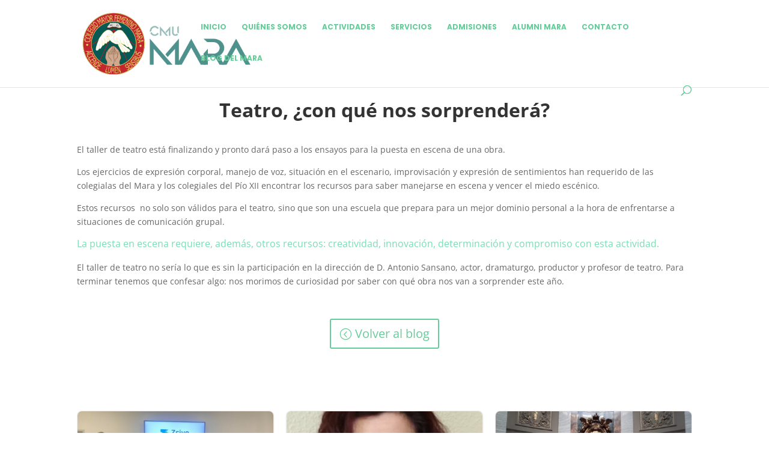

--- FILE ---
content_type: text/html; charset=utf-8
request_url: https://www.google.com/recaptcha/api2/anchor?ar=1&k=6LcjHz4eAAAAAI0esl9cH_GDSgIsdyfMEdYyjP_G&co=aHR0cHM6Ly9jb2xlZ2lvbWF5b3JtYXJhLmNvbTo0NDM.&hl=en&v=N67nZn4AqZkNcbeMu4prBgzg&size=invisible&anchor-ms=20000&execute-ms=30000&cb=ahnbrm2ft9h7
body_size: 49730
content:
<!DOCTYPE HTML><html dir="ltr" lang="en"><head><meta http-equiv="Content-Type" content="text/html; charset=UTF-8">
<meta http-equiv="X-UA-Compatible" content="IE=edge">
<title>reCAPTCHA</title>
<style type="text/css">
/* cyrillic-ext */
@font-face {
  font-family: 'Roboto';
  font-style: normal;
  font-weight: 400;
  font-stretch: 100%;
  src: url(//fonts.gstatic.com/s/roboto/v48/KFO7CnqEu92Fr1ME7kSn66aGLdTylUAMa3GUBHMdazTgWw.woff2) format('woff2');
  unicode-range: U+0460-052F, U+1C80-1C8A, U+20B4, U+2DE0-2DFF, U+A640-A69F, U+FE2E-FE2F;
}
/* cyrillic */
@font-face {
  font-family: 'Roboto';
  font-style: normal;
  font-weight: 400;
  font-stretch: 100%;
  src: url(//fonts.gstatic.com/s/roboto/v48/KFO7CnqEu92Fr1ME7kSn66aGLdTylUAMa3iUBHMdazTgWw.woff2) format('woff2');
  unicode-range: U+0301, U+0400-045F, U+0490-0491, U+04B0-04B1, U+2116;
}
/* greek-ext */
@font-face {
  font-family: 'Roboto';
  font-style: normal;
  font-weight: 400;
  font-stretch: 100%;
  src: url(//fonts.gstatic.com/s/roboto/v48/KFO7CnqEu92Fr1ME7kSn66aGLdTylUAMa3CUBHMdazTgWw.woff2) format('woff2');
  unicode-range: U+1F00-1FFF;
}
/* greek */
@font-face {
  font-family: 'Roboto';
  font-style: normal;
  font-weight: 400;
  font-stretch: 100%;
  src: url(//fonts.gstatic.com/s/roboto/v48/KFO7CnqEu92Fr1ME7kSn66aGLdTylUAMa3-UBHMdazTgWw.woff2) format('woff2');
  unicode-range: U+0370-0377, U+037A-037F, U+0384-038A, U+038C, U+038E-03A1, U+03A3-03FF;
}
/* math */
@font-face {
  font-family: 'Roboto';
  font-style: normal;
  font-weight: 400;
  font-stretch: 100%;
  src: url(//fonts.gstatic.com/s/roboto/v48/KFO7CnqEu92Fr1ME7kSn66aGLdTylUAMawCUBHMdazTgWw.woff2) format('woff2');
  unicode-range: U+0302-0303, U+0305, U+0307-0308, U+0310, U+0312, U+0315, U+031A, U+0326-0327, U+032C, U+032F-0330, U+0332-0333, U+0338, U+033A, U+0346, U+034D, U+0391-03A1, U+03A3-03A9, U+03B1-03C9, U+03D1, U+03D5-03D6, U+03F0-03F1, U+03F4-03F5, U+2016-2017, U+2034-2038, U+203C, U+2040, U+2043, U+2047, U+2050, U+2057, U+205F, U+2070-2071, U+2074-208E, U+2090-209C, U+20D0-20DC, U+20E1, U+20E5-20EF, U+2100-2112, U+2114-2115, U+2117-2121, U+2123-214F, U+2190, U+2192, U+2194-21AE, U+21B0-21E5, U+21F1-21F2, U+21F4-2211, U+2213-2214, U+2216-22FF, U+2308-230B, U+2310, U+2319, U+231C-2321, U+2336-237A, U+237C, U+2395, U+239B-23B7, U+23D0, U+23DC-23E1, U+2474-2475, U+25AF, U+25B3, U+25B7, U+25BD, U+25C1, U+25CA, U+25CC, U+25FB, U+266D-266F, U+27C0-27FF, U+2900-2AFF, U+2B0E-2B11, U+2B30-2B4C, U+2BFE, U+3030, U+FF5B, U+FF5D, U+1D400-1D7FF, U+1EE00-1EEFF;
}
/* symbols */
@font-face {
  font-family: 'Roboto';
  font-style: normal;
  font-weight: 400;
  font-stretch: 100%;
  src: url(//fonts.gstatic.com/s/roboto/v48/KFO7CnqEu92Fr1ME7kSn66aGLdTylUAMaxKUBHMdazTgWw.woff2) format('woff2');
  unicode-range: U+0001-000C, U+000E-001F, U+007F-009F, U+20DD-20E0, U+20E2-20E4, U+2150-218F, U+2190, U+2192, U+2194-2199, U+21AF, U+21E6-21F0, U+21F3, U+2218-2219, U+2299, U+22C4-22C6, U+2300-243F, U+2440-244A, U+2460-24FF, U+25A0-27BF, U+2800-28FF, U+2921-2922, U+2981, U+29BF, U+29EB, U+2B00-2BFF, U+4DC0-4DFF, U+FFF9-FFFB, U+10140-1018E, U+10190-1019C, U+101A0, U+101D0-101FD, U+102E0-102FB, U+10E60-10E7E, U+1D2C0-1D2D3, U+1D2E0-1D37F, U+1F000-1F0FF, U+1F100-1F1AD, U+1F1E6-1F1FF, U+1F30D-1F30F, U+1F315, U+1F31C, U+1F31E, U+1F320-1F32C, U+1F336, U+1F378, U+1F37D, U+1F382, U+1F393-1F39F, U+1F3A7-1F3A8, U+1F3AC-1F3AF, U+1F3C2, U+1F3C4-1F3C6, U+1F3CA-1F3CE, U+1F3D4-1F3E0, U+1F3ED, U+1F3F1-1F3F3, U+1F3F5-1F3F7, U+1F408, U+1F415, U+1F41F, U+1F426, U+1F43F, U+1F441-1F442, U+1F444, U+1F446-1F449, U+1F44C-1F44E, U+1F453, U+1F46A, U+1F47D, U+1F4A3, U+1F4B0, U+1F4B3, U+1F4B9, U+1F4BB, U+1F4BF, U+1F4C8-1F4CB, U+1F4D6, U+1F4DA, U+1F4DF, U+1F4E3-1F4E6, U+1F4EA-1F4ED, U+1F4F7, U+1F4F9-1F4FB, U+1F4FD-1F4FE, U+1F503, U+1F507-1F50B, U+1F50D, U+1F512-1F513, U+1F53E-1F54A, U+1F54F-1F5FA, U+1F610, U+1F650-1F67F, U+1F687, U+1F68D, U+1F691, U+1F694, U+1F698, U+1F6AD, U+1F6B2, U+1F6B9-1F6BA, U+1F6BC, U+1F6C6-1F6CF, U+1F6D3-1F6D7, U+1F6E0-1F6EA, U+1F6F0-1F6F3, U+1F6F7-1F6FC, U+1F700-1F7FF, U+1F800-1F80B, U+1F810-1F847, U+1F850-1F859, U+1F860-1F887, U+1F890-1F8AD, U+1F8B0-1F8BB, U+1F8C0-1F8C1, U+1F900-1F90B, U+1F93B, U+1F946, U+1F984, U+1F996, U+1F9E9, U+1FA00-1FA6F, U+1FA70-1FA7C, U+1FA80-1FA89, U+1FA8F-1FAC6, U+1FACE-1FADC, U+1FADF-1FAE9, U+1FAF0-1FAF8, U+1FB00-1FBFF;
}
/* vietnamese */
@font-face {
  font-family: 'Roboto';
  font-style: normal;
  font-weight: 400;
  font-stretch: 100%;
  src: url(//fonts.gstatic.com/s/roboto/v48/KFO7CnqEu92Fr1ME7kSn66aGLdTylUAMa3OUBHMdazTgWw.woff2) format('woff2');
  unicode-range: U+0102-0103, U+0110-0111, U+0128-0129, U+0168-0169, U+01A0-01A1, U+01AF-01B0, U+0300-0301, U+0303-0304, U+0308-0309, U+0323, U+0329, U+1EA0-1EF9, U+20AB;
}
/* latin-ext */
@font-face {
  font-family: 'Roboto';
  font-style: normal;
  font-weight: 400;
  font-stretch: 100%;
  src: url(//fonts.gstatic.com/s/roboto/v48/KFO7CnqEu92Fr1ME7kSn66aGLdTylUAMa3KUBHMdazTgWw.woff2) format('woff2');
  unicode-range: U+0100-02BA, U+02BD-02C5, U+02C7-02CC, U+02CE-02D7, U+02DD-02FF, U+0304, U+0308, U+0329, U+1D00-1DBF, U+1E00-1E9F, U+1EF2-1EFF, U+2020, U+20A0-20AB, U+20AD-20C0, U+2113, U+2C60-2C7F, U+A720-A7FF;
}
/* latin */
@font-face {
  font-family: 'Roboto';
  font-style: normal;
  font-weight: 400;
  font-stretch: 100%;
  src: url(//fonts.gstatic.com/s/roboto/v48/KFO7CnqEu92Fr1ME7kSn66aGLdTylUAMa3yUBHMdazQ.woff2) format('woff2');
  unicode-range: U+0000-00FF, U+0131, U+0152-0153, U+02BB-02BC, U+02C6, U+02DA, U+02DC, U+0304, U+0308, U+0329, U+2000-206F, U+20AC, U+2122, U+2191, U+2193, U+2212, U+2215, U+FEFF, U+FFFD;
}
/* cyrillic-ext */
@font-face {
  font-family: 'Roboto';
  font-style: normal;
  font-weight: 500;
  font-stretch: 100%;
  src: url(//fonts.gstatic.com/s/roboto/v48/KFO7CnqEu92Fr1ME7kSn66aGLdTylUAMa3GUBHMdazTgWw.woff2) format('woff2');
  unicode-range: U+0460-052F, U+1C80-1C8A, U+20B4, U+2DE0-2DFF, U+A640-A69F, U+FE2E-FE2F;
}
/* cyrillic */
@font-face {
  font-family: 'Roboto';
  font-style: normal;
  font-weight: 500;
  font-stretch: 100%;
  src: url(//fonts.gstatic.com/s/roboto/v48/KFO7CnqEu92Fr1ME7kSn66aGLdTylUAMa3iUBHMdazTgWw.woff2) format('woff2');
  unicode-range: U+0301, U+0400-045F, U+0490-0491, U+04B0-04B1, U+2116;
}
/* greek-ext */
@font-face {
  font-family: 'Roboto';
  font-style: normal;
  font-weight: 500;
  font-stretch: 100%;
  src: url(//fonts.gstatic.com/s/roboto/v48/KFO7CnqEu92Fr1ME7kSn66aGLdTylUAMa3CUBHMdazTgWw.woff2) format('woff2');
  unicode-range: U+1F00-1FFF;
}
/* greek */
@font-face {
  font-family: 'Roboto';
  font-style: normal;
  font-weight: 500;
  font-stretch: 100%;
  src: url(//fonts.gstatic.com/s/roboto/v48/KFO7CnqEu92Fr1ME7kSn66aGLdTylUAMa3-UBHMdazTgWw.woff2) format('woff2');
  unicode-range: U+0370-0377, U+037A-037F, U+0384-038A, U+038C, U+038E-03A1, U+03A3-03FF;
}
/* math */
@font-face {
  font-family: 'Roboto';
  font-style: normal;
  font-weight: 500;
  font-stretch: 100%;
  src: url(//fonts.gstatic.com/s/roboto/v48/KFO7CnqEu92Fr1ME7kSn66aGLdTylUAMawCUBHMdazTgWw.woff2) format('woff2');
  unicode-range: U+0302-0303, U+0305, U+0307-0308, U+0310, U+0312, U+0315, U+031A, U+0326-0327, U+032C, U+032F-0330, U+0332-0333, U+0338, U+033A, U+0346, U+034D, U+0391-03A1, U+03A3-03A9, U+03B1-03C9, U+03D1, U+03D5-03D6, U+03F0-03F1, U+03F4-03F5, U+2016-2017, U+2034-2038, U+203C, U+2040, U+2043, U+2047, U+2050, U+2057, U+205F, U+2070-2071, U+2074-208E, U+2090-209C, U+20D0-20DC, U+20E1, U+20E5-20EF, U+2100-2112, U+2114-2115, U+2117-2121, U+2123-214F, U+2190, U+2192, U+2194-21AE, U+21B0-21E5, U+21F1-21F2, U+21F4-2211, U+2213-2214, U+2216-22FF, U+2308-230B, U+2310, U+2319, U+231C-2321, U+2336-237A, U+237C, U+2395, U+239B-23B7, U+23D0, U+23DC-23E1, U+2474-2475, U+25AF, U+25B3, U+25B7, U+25BD, U+25C1, U+25CA, U+25CC, U+25FB, U+266D-266F, U+27C0-27FF, U+2900-2AFF, U+2B0E-2B11, U+2B30-2B4C, U+2BFE, U+3030, U+FF5B, U+FF5D, U+1D400-1D7FF, U+1EE00-1EEFF;
}
/* symbols */
@font-face {
  font-family: 'Roboto';
  font-style: normal;
  font-weight: 500;
  font-stretch: 100%;
  src: url(//fonts.gstatic.com/s/roboto/v48/KFO7CnqEu92Fr1ME7kSn66aGLdTylUAMaxKUBHMdazTgWw.woff2) format('woff2');
  unicode-range: U+0001-000C, U+000E-001F, U+007F-009F, U+20DD-20E0, U+20E2-20E4, U+2150-218F, U+2190, U+2192, U+2194-2199, U+21AF, U+21E6-21F0, U+21F3, U+2218-2219, U+2299, U+22C4-22C6, U+2300-243F, U+2440-244A, U+2460-24FF, U+25A0-27BF, U+2800-28FF, U+2921-2922, U+2981, U+29BF, U+29EB, U+2B00-2BFF, U+4DC0-4DFF, U+FFF9-FFFB, U+10140-1018E, U+10190-1019C, U+101A0, U+101D0-101FD, U+102E0-102FB, U+10E60-10E7E, U+1D2C0-1D2D3, U+1D2E0-1D37F, U+1F000-1F0FF, U+1F100-1F1AD, U+1F1E6-1F1FF, U+1F30D-1F30F, U+1F315, U+1F31C, U+1F31E, U+1F320-1F32C, U+1F336, U+1F378, U+1F37D, U+1F382, U+1F393-1F39F, U+1F3A7-1F3A8, U+1F3AC-1F3AF, U+1F3C2, U+1F3C4-1F3C6, U+1F3CA-1F3CE, U+1F3D4-1F3E0, U+1F3ED, U+1F3F1-1F3F3, U+1F3F5-1F3F7, U+1F408, U+1F415, U+1F41F, U+1F426, U+1F43F, U+1F441-1F442, U+1F444, U+1F446-1F449, U+1F44C-1F44E, U+1F453, U+1F46A, U+1F47D, U+1F4A3, U+1F4B0, U+1F4B3, U+1F4B9, U+1F4BB, U+1F4BF, U+1F4C8-1F4CB, U+1F4D6, U+1F4DA, U+1F4DF, U+1F4E3-1F4E6, U+1F4EA-1F4ED, U+1F4F7, U+1F4F9-1F4FB, U+1F4FD-1F4FE, U+1F503, U+1F507-1F50B, U+1F50D, U+1F512-1F513, U+1F53E-1F54A, U+1F54F-1F5FA, U+1F610, U+1F650-1F67F, U+1F687, U+1F68D, U+1F691, U+1F694, U+1F698, U+1F6AD, U+1F6B2, U+1F6B9-1F6BA, U+1F6BC, U+1F6C6-1F6CF, U+1F6D3-1F6D7, U+1F6E0-1F6EA, U+1F6F0-1F6F3, U+1F6F7-1F6FC, U+1F700-1F7FF, U+1F800-1F80B, U+1F810-1F847, U+1F850-1F859, U+1F860-1F887, U+1F890-1F8AD, U+1F8B0-1F8BB, U+1F8C0-1F8C1, U+1F900-1F90B, U+1F93B, U+1F946, U+1F984, U+1F996, U+1F9E9, U+1FA00-1FA6F, U+1FA70-1FA7C, U+1FA80-1FA89, U+1FA8F-1FAC6, U+1FACE-1FADC, U+1FADF-1FAE9, U+1FAF0-1FAF8, U+1FB00-1FBFF;
}
/* vietnamese */
@font-face {
  font-family: 'Roboto';
  font-style: normal;
  font-weight: 500;
  font-stretch: 100%;
  src: url(//fonts.gstatic.com/s/roboto/v48/KFO7CnqEu92Fr1ME7kSn66aGLdTylUAMa3OUBHMdazTgWw.woff2) format('woff2');
  unicode-range: U+0102-0103, U+0110-0111, U+0128-0129, U+0168-0169, U+01A0-01A1, U+01AF-01B0, U+0300-0301, U+0303-0304, U+0308-0309, U+0323, U+0329, U+1EA0-1EF9, U+20AB;
}
/* latin-ext */
@font-face {
  font-family: 'Roboto';
  font-style: normal;
  font-weight: 500;
  font-stretch: 100%;
  src: url(//fonts.gstatic.com/s/roboto/v48/KFO7CnqEu92Fr1ME7kSn66aGLdTylUAMa3KUBHMdazTgWw.woff2) format('woff2');
  unicode-range: U+0100-02BA, U+02BD-02C5, U+02C7-02CC, U+02CE-02D7, U+02DD-02FF, U+0304, U+0308, U+0329, U+1D00-1DBF, U+1E00-1E9F, U+1EF2-1EFF, U+2020, U+20A0-20AB, U+20AD-20C0, U+2113, U+2C60-2C7F, U+A720-A7FF;
}
/* latin */
@font-face {
  font-family: 'Roboto';
  font-style: normal;
  font-weight: 500;
  font-stretch: 100%;
  src: url(//fonts.gstatic.com/s/roboto/v48/KFO7CnqEu92Fr1ME7kSn66aGLdTylUAMa3yUBHMdazQ.woff2) format('woff2');
  unicode-range: U+0000-00FF, U+0131, U+0152-0153, U+02BB-02BC, U+02C6, U+02DA, U+02DC, U+0304, U+0308, U+0329, U+2000-206F, U+20AC, U+2122, U+2191, U+2193, U+2212, U+2215, U+FEFF, U+FFFD;
}
/* cyrillic-ext */
@font-face {
  font-family: 'Roboto';
  font-style: normal;
  font-weight: 900;
  font-stretch: 100%;
  src: url(//fonts.gstatic.com/s/roboto/v48/KFO7CnqEu92Fr1ME7kSn66aGLdTylUAMa3GUBHMdazTgWw.woff2) format('woff2');
  unicode-range: U+0460-052F, U+1C80-1C8A, U+20B4, U+2DE0-2DFF, U+A640-A69F, U+FE2E-FE2F;
}
/* cyrillic */
@font-face {
  font-family: 'Roboto';
  font-style: normal;
  font-weight: 900;
  font-stretch: 100%;
  src: url(//fonts.gstatic.com/s/roboto/v48/KFO7CnqEu92Fr1ME7kSn66aGLdTylUAMa3iUBHMdazTgWw.woff2) format('woff2');
  unicode-range: U+0301, U+0400-045F, U+0490-0491, U+04B0-04B1, U+2116;
}
/* greek-ext */
@font-face {
  font-family: 'Roboto';
  font-style: normal;
  font-weight: 900;
  font-stretch: 100%;
  src: url(//fonts.gstatic.com/s/roboto/v48/KFO7CnqEu92Fr1ME7kSn66aGLdTylUAMa3CUBHMdazTgWw.woff2) format('woff2');
  unicode-range: U+1F00-1FFF;
}
/* greek */
@font-face {
  font-family: 'Roboto';
  font-style: normal;
  font-weight: 900;
  font-stretch: 100%;
  src: url(//fonts.gstatic.com/s/roboto/v48/KFO7CnqEu92Fr1ME7kSn66aGLdTylUAMa3-UBHMdazTgWw.woff2) format('woff2');
  unicode-range: U+0370-0377, U+037A-037F, U+0384-038A, U+038C, U+038E-03A1, U+03A3-03FF;
}
/* math */
@font-face {
  font-family: 'Roboto';
  font-style: normal;
  font-weight: 900;
  font-stretch: 100%;
  src: url(//fonts.gstatic.com/s/roboto/v48/KFO7CnqEu92Fr1ME7kSn66aGLdTylUAMawCUBHMdazTgWw.woff2) format('woff2');
  unicode-range: U+0302-0303, U+0305, U+0307-0308, U+0310, U+0312, U+0315, U+031A, U+0326-0327, U+032C, U+032F-0330, U+0332-0333, U+0338, U+033A, U+0346, U+034D, U+0391-03A1, U+03A3-03A9, U+03B1-03C9, U+03D1, U+03D5-03D6, U+03F0-03F1, U+03F4-03F5, U+2016-2017, U+2034-2038, U+203C, U+2040, U+2043, U+2047, U+2050, U+2057, U+205F, U+2070-2071, U+2074-208E, U+2090-209C, U+20D0-20DC, U+20E1, U+20E5-20EF, U+2100-2112, U+2114-2115, U+2117-2121, U+2123-214F, U+2190, U+2192, U+2194-21AE, U+21B0-21E5, U+21F1-21F2, U+21F4-2211, U+2213-2214, U+2216-22FF, U+2308-230B, U+2310, U+2319, U+231C-2321, U+2336-237A, U+237C, U+2395, U+239B-23B7, U+23D0, U+23DC-23E1, U+2474-2475, U+25AF, U+25B3, U+25B7, U+25BD, U+25C1, U+25CA, U+25CC, U+25FB, U+266D-266F, U+27C0-27FF, U+2900-2AFF, U+2B0E-2B11, U+2B30-2B4C, U+2BFE, U+3030, U+FF5B, U+FF5D, U+1D400-1D7FF, U+1EE00-1EEFF;
}
/* symbols */
@font-face {
  font-family: 'Roboto';
  font-style: normal;
  font-weight: 900;
  font-stretch: 100%;
  src: url(//fonts.gstatic.com/s/roboto/v48/KFO7CnqEu92Fr1ME7kSn66aGLdTylUAMaxKUBHMdazTgWw.woff2) format('woff2');
  unicode-range: U+0001-000C, U+000E-001F, U+007F-009F, U+20DD-20E0, U+20E2-20E4, U+2150-218F, U+2190, U+2192, U+2194-2199, U+21AF, U+21E6-21F0, U+21F3, U+2218-2219, U+2299, U+22C4-22C6, U+2300-243F, U+2440-244A, U+2460-24FF, U+25A0-27BF, U+2800-28FF, U+2921-2922, U+2981, U+29BF, U+29EB, U+2B00-2BFF, U+4DC0-4DFF, U+FFF9-FFFB, U+10140-1018E, U+10190-1019C, U+101A0, U+101D0-101FD, U+102E0-102FB, U+10E60-10E7E, U+1D2C0-1D2D3, U+1D2E0-1D37F, U+1F000-1F0FF, U+1F100-1F1AD, U+1F1E6-1F1FF, U+1F30D-1F30F, U+1F315, U+1F31C, U+1F31E, U+1F320-1F32C, U+1F336, U+1F378, U+1F37D, U+1F382, U+1F393-1F39F, U+1F3A7-1F3A8, U+1F3AC-1F3AF, U+1F3C2, U+1F3C4-1F3C6, U+1F3CA-1F3CE, U+1F3D4-1F3E0, U+1F3ED, U+1F3F1-1F3F3, U+1F3F5-1F3F7, U+1F408, U+1F415, U+1F41F, U+1F426, U+1F43F, U+1F441-1F442, U+1F444, U+1F446-1F449, U+1F44C-1F44E, U+1F453, U+1F46A, U+1F47D, U+1F4A3, U+1F4B0, U+1F4B3, U+1F4B9, U+1F4BB, U+1F4BF, U+1F4C8-1F4CB, U+1F4D6, U+1F4DA, U+1F4DF, U+1F4E3-1F4E6, U+1F4EA-1F4ED, U+1F4F7, U+1F4F9-1F4FB, U+1F4FD-1F4FE, U+1F503, U+1F507-1F50B, U+1F50D, U+1F512-1F513, U+1F53E-1F54A, U+1F54F-1F5FA, U+1F610, U+1F650-1F67F, U+1F687, U+1F68D, U+1F691, U+1F694, U+1F698, U+1F6AD, U+1F6B2, U+1F6B9-1F6BA, U+1F6BC, U+1F6C6-1F6CF, U+1F6D3-1F6D7, U+1F6E0-1F6EA, U+1F6F0-1F6F3, U+1F6F7-1F6FC, U+1F700-1F7FF, U+1F800-1F80B, U+1F810-1F847, U+1F850-1F859, U+1F860-1F887, U+1F890-1F8AD, U+1F8B0-1F8BB, U+1F8C0-1F8C1, U+1F900-1F90B, U+1F93B, U+1F946, U+1F984, U+1F996, U+1F9E9, U+1FA00-1FA6F, U+1FA70-1FA7C, U+1FA80-1FA89, U+1FA8F-1FAC6, U+1FACE-1FADC, U+1FADF-1FAE9, U+1FAF0-1FAF8, U+1FB00-1FBFF;
}
/* vietnamese */
@font-face {
  font-family: 'Roboto';
  font-style: normal;
  font-weight: 900;
  font-stretch: 100%;
  src: url(//fonts.gstatic.com/s/roboto/v48/KFO7CnqEu92Fr1ME7kSn66aGLdTylUAMa3OUBHMdazTgWw.woff2) format('woff2');
  unicode-range: U+0102-0103, U+0110-0111, U+0128-0129, U+0168-0169, U+01A0-01A1, U+01AF-01B0, U+0300-0301, U+0303-0304, U+0308-0309, U+0323, U+0329, U+1EA0-1EF9, U+20AB;
}
/* latin-ext */
@font-face {
  font-family: 'Roboto';
  font-style: normal;
  font-weight: 900;
  font-stretch: 100%;
  src: url(//fonts.gstatic.com/s/roboto/v48/KFO7CnqEu92Fr1ME7kSn66aGLdTylUAMa3KUBHMdazTgWw.woff2) format('woff2');
  unicode-range: U+0100-02BA, U+02BD-02C5, U+02C7-02CC, U+02CE-02D7, U+02DD-02FF, U+0304, U+0308, U+0329, U+1D00-1DBF, U+1E00-1E9F, U+1EF2-1EFF, U+2020, U+20A0-20AB, U+20AD-20C0, U+2113, U+2C60-2C7F, U+A720-A7FF;
}
/* latin */
@font-face {
  font-family: 'Roboto';
  font-style: normal;
  font-weight: 900;
  font-stretch: 100%;
  src: url(//fonts.gstatic.com/s/roboto/v48/KFO7CnqEu92Fr1ME7kSn66aGLdTylUAMa3yUBHMdazQ.woff2) format('woff2');
  unicode-range: U+0000-00FF, U+0131, U+0152-0153, U+02BB-02BC, U+02C6, U+02DA, U+02DC, U+0304, U+0308, U+0329, U+2000-206F, U+20AC, U+2122, U+2191, U+2193, U+2212, U+2215, U+FEFF, U+FFFD;
}

</style>
<link rel="stylesheet" type="text/css" href="https://www.gstatic.com/recaptcha/releases/N67nZn4AqZkNcbeMu4prBgzg/styles__ltr.css">
<script nonce="01FhH6x-P8NIJCyjijdWeA" type="text/javascript">window['__recaptcha_api'] = 'https://www.google.com/recaptcha/api2/';</script>
<script type="text/javascript" src="https://www.gstatic.com/recaptcha/releases/N67nZn4AqZkNcbeMu4prBgzg/recaptcha__en.js" nonce="01FhH6x-P8NIJCyjijdWeA">
      
    </script></head>
<body><div id="rc-anchor-alert" class="rc-anchor-alert"></div>
<input type="hidden" id="recaptcha-token" value="[base64]">
<script type="text/javascript" nonce="01FhH6x-P8NIJCyjijdWeA">
      recaptcha.anchor.Main.init("[\x22ainput\x22,[\x22bgdata\x22,\x22\x22,\[base64]/[base64]/[base64]/bC5sW25dLmNvbmNhdChTKTpsLmxbbl09SksoUyxsKTtlbHNle2lmKGwuSTcmJm4hPTI4MylyZXR1cm47bj09MzMzfHxuPT00MTB8fG49PTI0OHx8bj09NDEyfHxuPT0yMDF8fG49PTE3N3x8bj09MjczfHxuPT0xMjJ8fG49PTUxfHxuPT0yOTc/[base64]/[base64]/[base64]/[base64]/[base64]/MjU1Okc/[base64]/[base64]/bmV3IEVbVl0oTVswXSk6eT09Mj9uZXcgRVtWXShNWzBdLE1bMV0pOnk9PTM/bmV3IEVbVl0oTVswXSxNWzFdLE1bMl0pOnk9PTQ/[base64]/ZnVuY3Rpb24oKXtyZXR1cm4gdGhpcy5BaSt3aW5kb3cucGVyZm9ybWFuY2Uubm93KCl9OmZ1bmN0aW9uKCl7cmV0dXJuK25ldyBEYXRlfSxPKS5LcT0oTy5kcj1mdW5jdGlvbihuLGwsUyxHKXtpZigoUz1tVihTKT09PSJhcnJheSI/[base64]/[base64]\\u003d\x22,\[base64]\x22,\x22XH7Dr8OuV8Orw7nCmGEWJAbDiyPDl8Kfw7rCrsOXwqHDlgM+w5DDvG7Cl8Okw4EowrjCoQ1aSsKPL8Kyw7nCrMOrLxPCvGRtw5TCtcOswpNFw4zDsWfDkcKgVzkFIgcAaDsYY8Kmw5jCjk9KZsODw4suDsKgblbCocO+wpDCnsOFwr9GAnIaJWo/aSx0WMOdw6Y+BCLCocOBBcOWw44JcHfDrhfCm2HCscKxwoDDlnN/VGkXw4dpEAzDjQtywq0+F8KVw5PDhUTCt8O9w7FlwprCncK3QsKncVXCgsOKw4PDm8OgasO6w6PCkcKdw7cXwrQHwqVxwo/Cr8Osw4kXwq7DjcKbw57CmTRaFsOOeMOgT2TDtHcCw7DCimQlw4vDkzdgwqMyw7jCvyTDpHhUMcKUwqpKPsOcHsKxI8Khwqgiw6vCsArCr8O8KFQyLzvDkUvCoCB0wqR1WcOzFEZRc8O8wonCvn5QwpN4wqfCkDtkw6TDvWU/YhPCr8Otwpw0UcOYw57Ci8OnwoxPJWrDuH8dJVgdCcO3L3NWfnDCssOPbQdobnRJw4XCrcOIwq3CuMOrXn0ILsK+wpI6wpYkw4fDi8KsNSzDpRF+d8OdUA/CncKYLjvDsMONLsKOw4lMwpLDqxPDgl/CoQzCknHCrFfDosK8Px8Sw4NHw5QYAsKka8KSNyluJBzCjy/DkRnDrFzDvGbDrcKpwoFfwofCisKtHGrDjCrCm8K4CTTCm0jDnMKtw7kVPMKBEHUpw4PCgFbDrQzDrcKWWcOhwqfDhAUGTkjCsjPDi0nCnjIARQrChcOmwqQBw5TDrMK4Rw/CsQFeKmTDqMKCwoLDpmjDrMOFEQXDp8OSDFlfw5VCw63DhcKMYXHCvMO3OyIqQcKqNDfDgBXDi8OqD23CjzMqAcK3wrPCmMK0RcO2w5/CuiZdwqNgwr9TDSvCs8OnM8KlwoFpIEZDCytqEsKTGChkeD/DsQNtAhxEworCrSHCgMKew4zDksO6w5AdLBfCssKCw5EfbiPDmsO7XAl6wq08ZGp7JMOpw5jDiMKZw4FAw5c9XSzCq3RMFMKKw61Ea8Knw4AAwqBLbsKOwqAmKR80w5lwdsKtw7Rkwo/CqMKhIk7CmsK1VDsrw5oWw71PUy3CrMObAV3DqQgpLCw+WDYIwoJVVCTDuDDDt8KxAw9DFMK9BMKcwqV3YyLDkH/Cmnwvw6MlTmLDkcOwwprDvjzDn8OEYcOuw6IZCjVmDg3DmgBmwqfDqsOtPyfDsMKAMhR2BMOOw6HDpMKZw6HCmB7Cp8OAN1/CosKIw5wYwp7Cqg3CkMOkPcO5w4YDNXEWwofCiwhGVDXDkAwxXAAew4A9w7XDkcOjw65TORUGGggMwpHDhW3CgEEQHsK5NgbDv8OqYC7DrDHDv8KYbjFRV8KAw7LDpkIdw5jClsOJRsKawqTDr8Ofw7xZw6PDmcKadATCimxkwp/[base64]/CuFhgaMKlw4xwwqcpWUXCt2TCmkIZwrp9wpHDqcOKw5/Dl8OWFhRrwoo1U8KyX3s8ITzCjkpvThgMw4wKT2hnYGJGe1ZkDBoWw7U8CVHCjMOof8OSwpXDmiLDm8O4PcOIcmtIwozDucKRUQM2wogGX8Ktw5nCtyXDrsKmXibCsMK/w5DDgsOmwoYVwrrCncOAeDMKw5rCiDfCgy/Cgj4paxRAVDkZw7nCusOjwrVNw7PDssKmMHzDr8K0GybCtUrCmynDn3wPw4Y4w6vDrwx9w6fDsDtYHgnCpAInHFDDpR8gw4PCjsOJCcOKwrHCtMKkF8KXKsKKw7hdw699wrTCpj/CsBczwpPCiE1nw6/[base64]/U3PCs8Oba8KqDsOOw59yc8KqHMKoYcOCMMOQwpHCszzCnDlqZFvCosKIb23Dn8KwwoLDn8KGciTCncOHWDYBQG/DizdlwrTClsKGU8O2YsKBw4vDiQjCqH57w4zDh8KODh/DjnsIdjbCnWANJgFlal7CokJTwrU7woEqVQVywrxACMKeQcKIFcOSwrnCg8K/woHCj0TCohxEw5l1w4o9BCnCvlLCjXADO8OEw54GXVbCucOVSsKSJsKjUsKYLsOVw7/[base64]/wrnCoAV+HEfCqMOqw5kMwpHCqsKOwoIvwqtHC8OTw6jCvHTCtsOEwqXCmMOPwrNlw40sC2LDmi1aw5Nrw4dWWiPCiT9sXsO5TUktexPCgsKrwrzCu3rCvMO4w4xeXsKAM8K/wq41w7nDgcK/VcKIw70iw70zw758WF3DiwpCwr8uw58IwrDDr8OFMcOJwrfDsx4Fw4MQRMOxYlTChChNwrUvKhhPwpHChQZxRcKpcsOeQMKnE8KAMEHCrwLDv8OIG8KsCiDCtSPDh8KUTsO0wqR/d8K5e8Kuw7fCu8OkwpA/acOgwpnDpWfCvsK0wqTCk8OGa0g9dx/CiFfDqTBQFsOVQ1bCtMK0w5wTLgtYw4PClcKOUBzCgVZhw4HCvxR9VMK8Q8OIw5JqwqVWUgAPwojCoiPCucKaBVoRfh0YEErCgsOcfwTDthjCgR4cR8ONw5XChsO3NxplwpMowq/CsS88fljCthQbwplwwrRkd0QGG8O0wo/ChcKtwoVhw5jCtMKUeQXChcK4wp8YwpnCkGTCtsOAGh7Dh8KLw6V2w5pCwpPClMKSwqoVw6DCkhjDvsO0wpVCaxDDq8OfSVTDrmYea0XCu8OUKsKjRMOtw6ZgO8KDw4BYfnBfByTCs0QGHxAew5NnVk0zFiYFH2UkwoY5w7ELwrI+wp/Clg4ww4INw6xbQcOiw4IfVsOEbMOsw48qw7RBWglVwoxPU8OXw4xlw5PDoFlYw6RSfsK+Wjdnw4PDrcOAbcKGw79VNipYHMOcNwzDmzF+wqTDrsOjN3XCmAXCucObCMKJV8KpH8OnwobCgWA+wqUcwo7Dq3DCnMORPMOmwo7DuMKrw58Jwrtbw4Q/KBrCvcK2M8K9EsONWnXDgkXDlsOPw47DrUdPwpdcw6bDucOLwoBDwofCt8KsW8KDX8KAI8KnX2jDg3cmwpXDr0dlTm7ClcK0R31zOMOcIsKCw4d0Ei7Di8K/B8OkcjTDiUTCiMKPw5TCoVZ/wpEOwrRyw7jCuw3ChMKdHxAfw6g0wojDkMK+wobCkcO+wqxeworDjcKlw6PDjsKqwqnDgDHCkzpkOzchwoXDjMOAw5U+Ukcedh7DjD84GMK/w78Wwp7DhsKaw4fDvsOlwqQzw7UdSsOVwqUdw69nM8Ouwo/CiD3DisOFw7nDssKcNcKtRMKMwrAcCsKUfsONVSbCicKSw6HCvwbClsK7w5ARwrvCmcOIwrXDtV5cwpXDr8O/HcOGfsO5HsOiPcKgwrJcwp3CusKfw6TCp8KQwoLDm8K0d8O6w5MNw5grO8Klw6ovwoTDjwUbcU8Jw794wq9LFwtVcMOGwoXDicOzwqnCjBDDpF8jBMKCJMOaXsOpwq7CncKCA0rCoENzZi7CosKxbMO2KUxYbsKuQw7CicKEBcKwwovCssOHHcK9w4bDp0/Dpy7CvmXCp8OQw6bDicKYH3cRR1dXHDbChsO+wqbCqMKgwp/CqMOeasKWTBc2A3EHwpkmd8OcFDbDhcKkwq0pw6rCsVgewq/CqMKHwqzCj2HDv8K4w63Cq8Odw61Vw41MEsKdwpzDuMK3P8KlFMOVwrPCsMOUAU/[base64]/Ch8OSwqI9woAvw7TDtMOBwr7Dl2sFw5I0wqIEfMKxJMKCQyomDsKCw4fCmQpfcnrDp8OiVxghIsK9RTNqwrNQTwfDhcKrM8OmXTfDkyvCqmpBbsOlwo0wCikFCAHDj8OjESzDjMO8wrcCBcOlwoHCrMOjScOaPMKawqDCpcOGwqPDgyAxw6PCtsKPGcK1RcOxJcK0G2/Ci07DlcOCD8OEMTgZwqM/wovCukTDnFYUGsKYFWXDhXhbwqR2J1jDvmPChXTCj23DlMKbw6/[base64]/wqdpw4x5U8K/S8KCQMOBXcK/w6Aqwp80w4MgTsO+GMOIBsONw57CucKFwrHDkxRfw43DsGcGXMO1S8KfPMKsa8OlEmlKZ8OBw6rDrcOQwpPCucK/[base64]/wo7CqsO6P8KMKhDDizTCtMOrwoDClDJMwrPDhXXDvF4wRwHDiWl/TxXDusK1UsO5w65Jw4Izw7gQMjRRFDXCucKRw63CslNdw7zCtA/Dsj/DhMKJw7s4KEsucsKdw6/CgcKSEsOAw4oTw64qwp4CQcKEwp48w6oGwpkaDMOTCA1PcsKWw5cNwr3DpcO2wqgOw6vClwjDliHDp8OvOCQ8XMO/ZcKcBGcqw4d2wotpw7A/w64TwrrCuQTDrMObDsKyw7VZw63CksK5bMOLw4LDrAxyZCXDqxXDncK1LcKyG8OzGCtzw6ZCw43DiGJfwoTDnEIWasO7YzXCv8OALMKNfkBoS8Oew6MpwqIOw6XDokHDuiVcwocSanXDncO6w47Di8OxwrYPVnklw69Gw4/DrsKKw7A0wp5jwo/[base64]/Ct358w7zDtsOMNwXDh8Ogw53DhsO6wrPDs1rCosKPEMOPN8KhwojChsKFw6XCm8KPw53CjsORwrVDZis6wo7Ci2PCvRwUYcOITMOiwr/Ch8KYwpQCwqbDjMOew6oNVnZ9JSsPwrlNw5DChcOISMOWDi3CmMKrwoPDuMOnP8OhG8OiJMK3dsKMYg7DoiTCrgzCgXXDg8KEEDTDiQ3DpcKBw6JxwqLDjyMtwrfDqsOnOsK1RkYUVH10wptVa8Kow7rDvyRdB8KxwrIVw4wJFXTCq11KRWMnPA/[base64]/US8Ew67Ds8O6w6tJHMKbwowtw7XDsiFlcsOxbDDDpMOsdhbDpnXCqkXCj8Kxw6TCvMK7Ui/DkMO+KxJHw48jDTJYw74cFG7CgR3DjCMhL8KKB8K1w6rDg2/Cq8OVw7XDpGjDqTXDlHbCocOzw7gzw6JJH3pMEsK3wqbDrAnCn8O4w5jCsWN0QkBRU2fDo0lcwoXDlTZrw4BiJVrDm8KTw5zCn8K9R2PCqVDCucOPP8KvGF92w7nDsMOYwpPDr0I8XMKpGMOkwp/Dh0nCuBHCtmTDgSDDiDQnFMOmKldpZFUKw5AfYMOow4x6UsKlZUgwcFTCnR3CsMKXcg/CtjJCNsK9KzLDs8OPATXDsMO1VsKcCCAewrTDk8OwJGzCicOKfB7Dsho+w4BTw7tzw4c0wq4PwoA8QEvDvW/DiMOLGzs8ZR7CoMKIw69rFxnCtsK4WTnCpmrDg8KYCMOgE8KuCMKaw7AOwqnCoH/DkwjCqxALwq/Ds8KjSAJ1w753ZMOVFcOPw71oQMOJOVpAW21HwqoLFQLDkXTCv8OxRHzDpcOlwofDq8KFJzsbwqbCksKLw5TCt1zDuh4OZShjC8KCPMOUJ8OIV8K0wqY/wqPCtMOyLcKdTAPDihUQwrM5d8K3wozDpsK2wpAtwp1dAXHCq1vDmw/Di1LCtAxhwoE5AxYTHndiw4wzd8KRwpzDhGnCt8OSIErDn3jDvDfDgGNSMxwjbzoHw5ZQNcKOdsOjwph7d0jCrcOSw5vCkRvCt8OwSAVXAQ7DocKVwpELw7sxw5fDr2dOVMKvHcKCYlLCs3ptwoPDkMOvwpk0wrlZWsOWw7Ncw5YCwoNGScKxw7rCu8KCOMOpGm/Cgzh+wq3Ckx/DssKxw4gZBMKKw5jCtCcMMVjDhRFgH27DgnZlw4PCo8OUw7J4bioVBcOMwqvDocKXXcK7w58JwrQ4Q8KvwpMjf8OrOGIodmV/wpbDrMO0woHDqcOUCTAXw7UNTsKfTjTCq2bDpsKJwpAPVmkcwqU9w4dJPcK6NcOnw4d4YFw9AgXCisOsH8OGeMKoS8Ofw70/w74DwoLCusKJw44+GTTCq8Kpw5k7GUzDnMKdw7XCj8OrwrF8wpFFB03DgwbDtD3Cg8OJwozChDFDXsKCwqDDmUt3KxjCvygSwqBnEMK0d3dqRXHDgkNFw7Zjwp/DngjDhH85wotEJkzCs2DChcOVwrFdNHTDjcKewqPCnMOSw7gAcsOlUD/DjMOQMwxJw44KTzdHQ8OMIsOWH0/DuB8Vfm/CmF1Jw6NWHiDDtsKsMcKowpPCkjXCk8Oyw5DDocK3ERpowrjCusKPw7lRwoJYW8KLOMO1McOJw4pyw7fDgB3CucKxL1DCkDbChsOyXkbDlMOpfcKtw4rDo8Kww6wMwqFwPUPDh8OHZzgIwozCvzLCnGbCnUs/GwJrwpXDnUlhG2PDl1DDkcOEcSpjw6l5GzIRWsK+dsO8E1jCo3/DpsO6w4IjwppWWX1uw7oew67Cpx/CnWAeEMOoISInwodoOcK3BsOmw7TDqAhMwrV/w5nCrmDCqUfCs8OMNFvDlgDDv1VgwrkhUxnCkcKIwrE0BsOrw4zDlWzClGbCjARobMO1dcKnUcO3BzwDLXhSwpsEwo3DjCIyBsOewp/Dv8KqwpYyYsOWK8Krw6wWw50eM8Kdw6bDqVXDqRzCicO/ahfClsKSF8K2wrfCqXYpIVDDnBXCl8KRw6F/CMOVFMKSwp92w4B3SXfCrMK6HcK6LSdywqDDoBRmw6N8FkzCmQo6w4ZzwrJnw7smSH7CoBnCr8Opw5rCscOewqTChFbCnMOLw4lgwoxsw6s2JsKka8OuPsKkcgLDl8OUw7LDqFzCsMK9woV3wpHCkFvDrcKrwo/Cr8O1wq/CnMK7dMKTKcOfZGYtwpwTw4EuCFDCkEHCon3Ch8OFw5sZbsOaVmYIwq0qGMOVPB0Aw6DCrcKOw6nDmsK4w4MIT8OJwoHDlELDrMO2WcOMFxnCosOwWyvCp8Kew4lZwonDkMO/[base64]/[base64]/DhcKdw5Yrwq/DnMOkRmgLw6NUwpgPI8KUeyfDl1jDtMKZOWJIGRHDl8KDW3/Ctl8kwpwFw7gmNi8cP3nCmMK4fnzClsKeSMK1NsOCwqlSKcKlUF8+w6rDr3PDiTQAw6JPfQZJw7NiwofDuQ7DnDA5OXp+w7nDucKvwrUhwoUaacK7wqEDwrDCkMKsw5vCggrDkMOowrnCvUAiOjzCvsOcw6AeV8Kxw40ew4/[base64]/[base64]/fxnDmMO6wpHDtcODBcK6w48kwo1iCFBNG0JlwrvCo8OGUwFmHcKswo3CnsKowrA4wpzDoHUwJ8OtwoM8KSDDrMOuw5nDiUbCpVrDi8OXwqRIBDoqw4MYw7bCjsKawohkw4/DlgIjw4vDnMOmJF0rwpBow7QzwqAowq8cE8Ouw5Y4fm4lK0/Cv1UBKVk/wrLCk2B6TGrDhhLDqcKHMcO0C3jCrnlXFsK1wr3Dqxsmw7bDkA3Cs8OwF8KXNmE/e8KRwqgZw5IabMKyf8O7OQ7Dn8OBV3QLwpTCnW5wGMOEw5DCq8Oww5fDosKEw7pSwpo4wrtUw7tEwp3CtlZMwq12FCTDqsOFUsOUwr9Hw4jDsnwlw71Jw4bCr0LDryXDmMKLwp1WfcOtFsKqQy3CgMKTCMKrw6dnwpvCrjtVw6sfd3nCjSJUw74bHANDXxnCtMK/wqbDgsOrRi1/wr7DuUwzZMKoB1d0w7l1w5vDjlPDplvDkXLDocOSwqswwq8NwqDCj8OjQcOrezvDoMKhwqgBw7FHw7hWw65Aw4oqwq5pw5shJ1tZw6AtOGoWVQzCr3kVw4TDlsK+w6rCocKdS8KFPcOww7RvwqFjKGLCgSNIOk5dw5XDjSECwr/Dp8Kdw6NtXyVEw43CksKTFSzCncKSXcOkNCDDrzQ0PWzCnsOuNF0jUcK/NjDDtsOwIMOQWQnDjjUNw5/DvsK4B8OvwpTClxDCjMKcFVHCkk8Ew7JEwpIbwqdyV8KRAwMsDT4Tw75bMDfDtcKDWsOdwrvDhsKswrRWHHPDrEfDu2pFQwnDsMOiMMOxwqIiT8OtK8OSQcOFwrgzR30mVjbCpcKkw58owpDCpMKWwoIPwqtQw4RcPsKQw4A8R8KTw5c5IU3CrhxSAGfCrgvCtCx/w6rCrTXClcOJw6rCvgBUb8KJWEs9LMOnV8OOwonDjsO1w6AFw4zCkcOHfWPDnUdFwq3DhV49f8Kkwr9awqXCuw/CvFRHUAo+wrzDrcOGw58swpN5w4/ChsKYNC3DlMKQwpEXwrYFOcOxbSzCtsOZwp/ChMOpwrzCsXoWwqbDmSEVw6McTgPDvMOKO3AfeiQ8ZsOAbMOdQ3FuAMOtw6HDvXMtwq4cNRTDh2Zyw4jCl1TDo8KcIyRzw5vCo1lrw6bCrw14PlzDhg/DnwLCssO0w7vDicORQCPDjFrDgMOuOxl1w4jCul1UwpgGaMKdbcO1Zg8nwrJtIsKKUmEcwq4/woXDqMKDIcOMJyrChAzCqXHDrFfDnsOXw6DDhMOUwrpuN8KGIWx/TU4FMgHCngXCpQPClRzDt1AcDsKUNcKzwo/CizLDjXzDscKdZALDqsKXJMOJwrrDtMK6BMK8KcO1w7AhYRodwpLDmCTCvsKZw6bDjDXCqGXCliQdw6vDqMO+woYYasOSw6LCsDTDocKJMQLDvMOfwpEKYRcDOMKVO3dAw5p4U8O4w4rCjMKuK8OVw5bDrsOKwr3DmBIzwoI2wpNcw5/[base64]/[base64]/CmA3DucK9wqAlwpzCqcK8NH/[base64]/[base64]/CgW02w6jCqSEWw53DnmDDuzRAwo92w7kfw4g9N2nDvcKFWcOgwr7ClcKUwoNZwoVvdVYgaDNgdnrCgTlPVMOhw7fCuQ0MXyLDmSw8ZMO6w6/[base64]/Dl8OlA8OEGsKAX8KgwqXCsFRTw5XChsK1woFMwpfCrBnDqcK0XcOZw6hzwpbChivCmmFsSQ/CmsKsw5lKRhvCuWLDkMKXUW/DjwlIEgvDthjDu8OBwoI6QzVzDsO0w6TCsldSwrDCoMOkw6kWwp9fw48iwpoXGMK+wqvCs8O3w6N0FCdLf8K5dHrCr8K3FsO3w5dqw5Mrw4FjR3wIwpPCg8OzwqbDiHosw758wqF3w40/wonCqH7CplPDk8K1TRDCosONfm/Cu8KJMWvDmsOpb2NRcHJmwq3Coi5Bwq8jw4w1w71Yw5QXdhfCojk6F8ONwrrCncOHcMKpDwPDvUUow6IgwozCssOlQEAMwonChMOvJlbDpMOUw4rCvEPClsK4wrEKasKfw4tbICnDksOKwrHDrBPCrRrDncO0CFrCqcO+VSXDksKxw6hmwq/[base64]/Conl4AMO1bSorwrbDlngCw7FpVcKuwofDnMOzOMOmwp/DhHzDtDN8w4lkw4/Dk8O1wr8+FMKJw5bDjcK5w7EVJsOvdsO0M0PCkCbCssKgw5xuUMOyEcKrw7EPCcKCw4nChnc3w6DDig/DpwcCUDwIwrUNRsOhw5rDiHrCisKgwpDDqyA6KsOlQsKVEHjDlgPCjjtpHS3Dsg1/IMOCUDzDjsOdwo0PR33Cpl/[base64]/[base64]/DlVE/w5NGX8K6YMOMw6dma8KYSnvDolhyw6URwrt4fB5gasK6ccK+wp9gesKkf8K4fx81w7DDoTnDjMKSwot4LGEKcxECwr7Dj8O3w4fCv8OlVH/DpFdEW8Kvw6Y+U8OGw7fCpT8+w5jCu8KkWg52wq8Ue8KnM8Ofwrp5KUHDt0AfbcOwM1fCtcOwMMOeSGHCgizDhsOEZlArw6Rew6rCjTXDl0vChQjClsKIwpbDt8KYY8Otw7NZVMKuw64/[base64]/CmB5Dw6fCkcOfwrrDvsKxwqLCqcKlQsKCQ8Obw7dtU8KBwptRAcOew73CvcK3QcKWwoI4CcKtwpYlwrjCgMKLB8OqJUPCpCUUPcKvw40Mwr5uw4xew71WwoTCgDF8BsKoBcKewoArwpDDqsO/EsKXZwLCuMKOw47CusKSwqAaCMKUw6TDrzwfG8KfwpIsVS5kcMODwrdmTxA4wpMowoJ2wr7DosK2w6tfw6xzw4nCmSVODsKaw7vCkcKAw6XDnxPDgsKWF0g7w7sBN8OCw4FILnPCv0/CvRItw6XDuSrDk3nCksKmaMOYwrEbwoLDllXDuk3CtMK7KATDuMO3GcK2w5/DhTdHYnfDpMO9OlvCv1Q9w6nDm8KUfWHDlcOpwqkBwo4tOcKjNsKLVGzCilzCoT0Hw7UFenvCiMOMw5/Dm8ODw7zCncKdw6Mpwqhqwq7CqcKswoPCr8KtwoMkw7HCixLCjUp7w5TDksKDw5jDhcK1wqvDgMKrL0/CtsKyPW8JK8KMDcK4Ak/CjsKaw6xnw7/CisOPwo3DsjhFDMKnWcKnwq7Ch8KnMRvCkANfwr/CvcKzw7fDpMKMwqt+w5UOwovChcOEw4fDgcKcWcKaQDjDocKgB8KXdG/CicK7DHDChcOBS0zCscK2bMOEWcOPwrQqwq8Tw61zwrnCuj/Ct8OLS8K5wq3DtBPDsiE9CBLCin0Ie1HDhjvDlGrDjDDCmMK/w4x2w7/ChMKDw5sqw64eAW81w5FzHMOSZMOxP8Odwo8fwrUlw77ClAjDm8KqTcO/[base64]/[base64]/Dk8Kcdh44w7nDnlUiYBBsQMKTw4RDMMOUwqPCnV/Dhhtvf8ORGB7DoMKtwpXDs8KUw73DqUN/TQY2HDtSMMKDw5xcan/DlMKEI8KHejTClQvCiTrCk8Onw6vChDPCpcKzwp7Ds8K9PsKTYMOiGFXDtGsHbMOjwpLClsKswofDtsKgw790woNQw5DDlMKmHMKUwpbCvnjCpcKaSQ3DnMO/w6AaOR/CpMKAB8OdOsKzw7vCicKgZh/CgVHCo8KPw44two9Zw5Z3VEA1ByBywoXCsijDtRpHbzRTw5Eqfgx/[base64]/[base64]/DshDDmTJWUivCucO9woYESDZNw7bCv1wOwqnCosOyN8Omw7lIwqh+wq94wq17wqPDgHHCnFvDoyvDgD3DrEhZIMKeEMKFSRzDpTjDsRwoIcK8w7bCucO/w7E9UsOLPcOTwoPChsK8BHHDlMO+w6cFwpNtwoPCtMORUBHCrMKuDcKrw6nCnsOOw7kTwqQgLxPDssKiZG7Cph/CilgVcRtCIsOTwrbDt2lma0zCpcK1UsOnZcOhSxo0RxkRLCrDk3LCjcOqwovCpsKewpZlwr/[base64]/Do8OVwp4twpbCnsKHwq3DmUDDiGo7w4UpQ8Ogw4lOw7/DgsOaFsKXwqbCpj0fw6kPOsKQwrA7aGEjw4nDqsKeXcOIw5QBHHjCmcO/[base64]/[base64]/CgcKwBcO6cy0BwrTCtsKCBDZ2HzXCiMOkw5DCjAjDtwDDt8K8ejbClcOjw6/Cqio0dcORwqIBdGofVMK/wp/CjzDDonALwqRjY8KOYmZOwoPDksOTTz8QTQnDosOQDiXCuzDCpMOCcMO4YTgJwqpyBcKxwoXCtWxoD8ODZMKcKG7DosONwrpOwpTDiEfDosOZwrEjTz8Sw57DqMKowr4xw5RsG8OuSj4xwpvDj8KLJHzDnynCnypZUcOTw7RxP8OFflZZw53CnwBFbMKXE8Oawp/Dt8OEEcO0wo7Dm07CvsOsGXIuXjwXc0rDvxPDqMOZHsK0IsOZcHvCtUAmYhYZQcOVw45ow7PDpAAMB1V/[base64]/Du8K1w411DjxAwoRjTMOlZxLDr8OMZGdMw7DCiFMULMOjemrDncONw6jCqgLCsUHCl8O9w73DvRQIS8KtQl3ClHbDtMOww4hqwpnDgsOEwrwBEyzDmgwCw70iFMOcN3xhVsOow7h6ZcKsw6LDtMKfbEbDuMKhw6nCgDTDs8OBw5nDucK+wqkkwpRfF05Ww4bDuQB/acOjw4HCl8KKb8Oew7jDtsOxwpdoRmh1M8KGZ8KDwoNHe8OREMOMVcOuwovCqgHCnWrDq8OPwofCmMKDw75MasOdw5PDmEUzXy/CjS5nw6AZwqV7wrXCiFbDrMO8w4vDjw5ewqDCqsKqfj3CisKQw5Rgwq3Dty1Uw5M0wpQrw7Uyw5nCm8OQDcOuwoQ6w4RBNcKZEsOTCCvCnVvDh8OxaMO6RsKRwpBfw5ErDsO5w5d7wpB6w74eLsK5w6/CmsOSVwgDw5I2wojCncOEecO/w7jCncOKwrd2wqXCjsKaw5/Ds8OsOiMywowsw4wuBxpCw41OCsKOJ8OXwqpMwpdIwp3DrMKKwocABsKMwrPCnsK+JQDDkcKASi1kw5peLm3CuMOcLMKuwoLDlcKlw77DqAgkw6/DrMKkwo47w6zCvnzCq8OBwpDCnMKzwqQJXxnCjW1+VsOORMKsUMKiIsOuQMOdw49YIiDDkMKXX8OXdCpvD8Kxw6Yww6PCo8OuwqY9w5fDqMK/w7HDjW19fj5tTiIWMizDpsKOw4PCu8KjNycBCETClcKENTdVw6gOGVJkw5h6cSlLBsK/[base64]/Cm3U0fyHCijMYw4hGwrbCuCliwo8UQgVCw4VnwqfDi8OmwoDDs2pnw40tNcORwqYWHMOzw6PCrcKCfcO/w7U/SQRJw4DDp8K0bjrDhcO2w7Nzw6bDhQEdwqBOY8KNw73CoMOhCcK8HHXCvQ9nUEPCjcKkF2vDiVLDncO6wq/DsMORw78QS2XDlW7Cpm00wqF/VsKcCMKGHlvDv8Kkw58PwqlgKnbCo1DCkMK5GxFLQSc4NnHCp8KZwqUew5XCqMOPwo0vAAIMMFpLI8O6CMOaw7V2csK6w4c9woBww4rDnyzDuxLCt8KASVUsw4HDsSZXw4XDvMKSw5MIw49mFsKow74YCMKBw7k2w7/[base64]/[base64]/WMKAOMOjAMOMw4PDpsKZfG5fwrnCvsOWw7VeVRUPAXbCoTQ6w5zCmsK3AFnCpiIcJwTCpw/[base64]/A8KvXktfaSJXwrQkwpBgw4JVw5TCr37Dl0bDogZfw6rDoWgWw6ZYbXZdw5/CmBrCr8KCARJXIRjDqWXDrsO2AnrCmMOjw7BMMgAvwosFc8KKA8K2w4l4wrk2DsOIQ8KFwotww6zCvlXCrsKmwo40YsKaw5xpbk3CjXJKOMOQWsO4GMOFQ8KTT2vCqwTDuVfCjEHDiDXDj8O4w7hXwrVRwonCgMKnw7zCi3N8w68QBcK0wrTDlcK5wo/CqBE6S8KhWcKrw6cNIhvDssO+wqM5LsK/DsOCNU3Dh8KFw615F05rYD3CgAPDn8KrPTnDm1Zsw6zCgTnDlRnDisK5FX/DrWDCscKYWksdw795w54AfsOBSXFvw4zDp1LCn8KCCnHCn3XCuSkGw63DgVHCksOiwoTCph1gSsKidcKIw5dwRsKQw44ce8K9wqrCliNXTw08Kk/DmFZPwowYI34+dV0Uw64ww7HDhyF0Y8OqbB7DkQ/CuXPDicKgSsKRw6V7WxIIwpAPQ3cFEMKhTU8Dw4/Ds2o9w69dc8ORbB4qCcOlw4PDoMO4wpzDuMKCYMO5wpAmf8OGw5rDqMOWw4nDhEs8BBzDpmZ8wofCqUzCtDsPwppzOMODwq/[base64]/EWoxw6zCmMOJR8Ouw451wpF6woEDwr1AVsKiw7DDmcOcAALDhMOMwqnCmsOLMnzDtMKlwrrCuVTCk0/DsMOmYhs4GMKQw4pIwovCsl3DnMOjAsKtSxbDs3HDgcKNBMOCJHoUw6gGa8OUwp4cOMObLRQawq/Cr8Oiwqtbw7AaaFnDgFQ+wobDpsKbw6rDlsKowrB7PCHCt8KkA2MLwo/DpMKfCXU8McOfw5XCrgXDicOIBTVbw6rCgsO/ZsOZEnPDn8OVwrrDjsOiw4nDj1xtw79nXhRjw7RLU1IRHHnDg8OoJHzCqE/CrmHDtcOvOmLCisKmFRbClHbCgX1oH8OMwrfCvWHDu1Q3HWvDhlzDn8KywpUoAncobcO2XsKUwq/[base64]/[base64]/w5TCncKqw7nDmMObZ8KkwpcFYCDDn8OlVMKqRsOrdsOzwqrCiirChMOGw6LCokw7PU0fw6VRRxbCrsKkImgvNUJCw4xzwqjCjsOaDi/ChMO4PGPDvcO+w6fCnVjDrsKUUcKYVsKUwolJw44Fw6fDrznCkkbCpcOZw7VAA2d7PcKawrLDqGzDisOoKCnDpz8Sw4LCvsObwqIOwqDCjsOvwr7DjA7DvGk0XU/CsQcFJcOWSsO7w59GU8OeWMK3NXgJw4vCtsOWMRnCrMKSwp4jDGjDg8Olwp0kwqV3csOwLcOLTQTCsw8/O8Kdw6DDoh9WDsOsEMOUw6AqEsOTwqJVASsVw6gpPH7DqsO/[base64]/CmWETKUzDlcK8ecKWw59fwqjDhsK3fHvCjVzDvi3DtcK+wrfCpkRPUsKXEMO+O8OGw5NMwpTDmCDCuMOIwog9K8KscsKYVMKSX8Kcw5ldw6RRwqV/QMK+wpLDisKCw5FXwpfDoMOnw4l2wp06wpMDw5HCgXdPw5hMw4rDl8KCw4bCjA3CsFnCj1XDnVvDnMKTwp3Ch8OPwqUdOioaWxA0QmnCnAHDrcOywrLDg8KFRsK0w6hsMBjCpkszejbDi0xDEsO4KMKkFzPCk2PDmATCn1bDmhbCp8KVJyJyw6/DhMOHI33CjcKvb8Odwr9UwpbDt8OSwr7ChcOew4PDr8OSMsKYaSbDgMK7YitOw6/[base64]/Cr8K1M8O+O8K5wrLCm8KXaERTJA7Cl3nDmcO7ccKdcMKFUBfCjsKhEsKoTsODJ8K4w5PDiQnCugIoaMObw7TCqRjDswILwqnDpMOvwrbCjMKhJHTCisKIwoQ8w5fDqsOJw5bDjRzDlsKjwo/CuwTDr8K1wqTDtWrCn8OqZB/[base64]/DmsKJOxDCnH5UHAjCpHXCnMK1Bg7DmEJgwp/[base64]/CgR/CnHjDkFjDpGbDm2R9wqfDuzfCp8KCw5nCtCbDsMO/[base64]/Q8ODX1TCvzXDmcKOwofDgHYHw43CvS4YNMKOw5XDr3kNAcKFVFTDq8OXw5HDt8K5KcOxUMOYwpXCvUbDtSlMPyzDjsKmJ8OzwpXCqmHClMK/wrJWw7jClXDCiWfCgcObLcOzw5owd8Osw5HDk8OZw5MBwrPDp2rCrC1vSA00FXsGPcOKeF/CtCHDq8KSwpfDj8Oyw70Uw63CsRVPwqBewojDusK1Qi4TS8KOa8OYTcOzwr7CjcOBw6bDi0zDiBAlLMOzCsKwVsKQDMO3w7zDlHRWwpTCrm5BwqU4w64iw7HDjsK4wrLDr1TCrFXDusOZMD/DpgrCssOoM1NWw65Iw5/DmMKXw6plEiXCi8O7A0FbG1gbDcO2wrdawoZ5LWFSw6UBwpjClMOtwobDg8OEw6g7WMKvw7wCw7fCvcO6wr1iV8OKGx/CicKWw5RcIsOGwrfCn8OgWMOEw6tYw60Ow5RFwpbDqcK5w4gcw5XChFvDmGsfw47DgR7ClTxFD0jCv3HDkMOxw4XCuW/CicKVw6TCjWTDs8OLU8Odw5fCmsONZxRuwpbDoMOIXUjDiVh4w6/[base64]/DsWliw5Y5EjAZJMOzTnLCgF4KP8OhBsOmw47DjXTCmFzDnVQcw7vCmngtwoPDqyspIEbDmMO4w58Iw7V4ETPCh0ZtwrXCniUaUlvChMONw5LDpBl3S8K8woIhw4XCk8K3wp/DmsOpYsKzw6MBecOtF8KbNcOgC3Qow7LChMKnL8OgQBhBCsOIMR/DssOMw68MST/Ds3fCkAvCuMOmw5HDuAfCpAzCpsOIwqUAw61fwqdiwpPCu8K/wrLChh1Dw7x/TmnDicKHwqtHfE4+VGRhSk/DnMKkci4SJxhXfsOxKcOQK8KXVBDCoMOFHxPDrsKlPsKBwoTDmCRzSxcSwrk5a8OSwp7Crz1JIsK9UgXDosOTwotwwq4gCMOhUiLDqT7DlSYOw4Z4w6fDg8KzwpbCq1YSfXh4ZcKRA8OlKsKww6/ChSlWwqrCt8OxcRcLe8Onc8OdwpbDo8OYBBrDqsKQw5E/[base64]/[base64]/Dg8O/w410JMKwR2PDiFbDmMODw5vDgWrCpcKQUBLDoDrDggh3csKMw5MIw6IhwqxvwoR9wpM/bWc3OWRMU8KKw7vDicO3V0nCpXzCocOrw5l/wr/[base64]/[base64]/CiU3DksOdaMOzwphRw6XCk8K8w57CokPDg0/CoMOZw5TCjBXCo0zCqsO3w6AUw4I6wrUIajsRw4vDp8Orw7hlwrjDt8K2fMOkw4ppX8KAw6tWOH3Cu2Rnw7ZFw6Iww7Q2wrPChsOrOGXChUbDph/CiXnDnsKZwq7CtsOUSMO4IcOFenJAw4hEw7TCok/DusO7M8OUw6Z0w43Dqg5BGyfDgDnCj3hqwoDDnWgJHQnCpsKGaj8Ww7EMacKvIlnCiGZqI8OJw415w6TDu8KAUDDDmcK0wol4DcONVGHDsQYUwoVaw5h6PWUcwr/[base64]/CoA/[base64]/[base64]/[base64]/BHTCqW8Tw4PCmG9vw5TCkMKtekvCm8Oww5fDnBNfVEIXw4d3NUXCuUgawonCk8Kfw5fDiQjCgMOXaUjCu3bChBNPBQZ6w5AlR8OFDsONw4zCny3Ds2/Cl3lSdmQ6wrEuDsOzwp1Bw48LewJrEcOYWnLCncOHBgA/woXDmEDCiEPDmG/CgkR7GFsDw6NSw7TDhnrDu0vDtcOqwpgpwpLCimAXFghRwqHCiFUzISZHDz/CosOnw5IawoI8woM+GcKWBMKVwpsaw44Vc33Dr8Kyw4MYw6fCnjxuwps/M8Orw7DDlcKMT8KDGmPCsMKHw4rDuQdbc2tuwrIFNsOPQsK0S0LCiMOFw7HCi8KgDsKoc0QEExJNw5HChSM4w6/[base64]/[base64]/wpzDrcOdw71WUQhVwqbCjMKRMEHCq8KpHMKPw5AswoEkM8OORsOjOsK0wr8geMOIHhDCt1oZWHYYw5nCoUY4wqTDs8KQRcKQN8Odwq3DucOkG07DlcKlLHYww5PCnMK5KsKPAX/Dk8OBcRTDvMKZwoZZwpFOwoXDg8OQblNRd8O9QnrCqUtCAsKDC07CrcKPwqlhayzCm0rCtGXChQvDtStzw6Zaw5LCjn3Coghid8OffRB9w4DCtsKWEnzCgi7Ci8Okw71Twp8rwqkhGSLDhx/[base64]/c8KHQ2Apwrsnw5Y+f8KSw7VcKS92w5ldenc/F8OPw7XCm8OqcsOMwqHCqBLDnEbCvifCkBZOTMKMw5A7wpszw70FwrZwwqzCvT/DlwZxJwtqQivDnMOKQcOMR0LCl8KqwrJGOwM3JsKhwo0BLUkxwpo2IcKhwoAgBA7Cm27Cs8KGw6R9SMKEK8Oywq/CtcKewok+GcORb8OpPMKew5saAcOnEw19HsKmK0/DgcO2w7IAG8OhHHvDhsKhwqjCsMKowqNNIVZCEksPwr/[base64]/DpcKUw5BnI8KdKggjTsKFKjPDixoVw4EqHcOtE8OWwo9UaBkgVMKyJDLDlxNQDSrCsXnDqjtVZMOIw5fCisKrVwxrw5A5wpkMw4EEWgw1wpEywrLDoCLDm8KPOksvT8OtOzsNwoEhYSMyDzlCMQUCN8KISMOOWsOxBAfCi1TDrm8bwo8OVREtwr/DqcKrw5jDkMKrYUbDnzN5wpxPw6lfVcKhdlHDtVEvdMOTBsKAw5TDo8KISX8WaA\\u003d\\u003d\x22],null,[\x22conf\x22,null,\x226LcjHz4eAAAAAI0esl9cH_GDSgIsdyfMEdYyjP_G\x22,0,null,null,null,1,[21,125,63,73,95,87,41,43,42,83,102,105,109,121],[7059694,489],0,null,null,null,null,0,null,0,null,700,1,null,0,\[base64]/76lBhn6iwkZoQoZnOKMAhnM8xEZ\x22,0,0,null,null,1,null,0,0,null,null,null,0],\x22https://colegiomayormara.com:443\x22,null,[3,1,1],null,null,null,1,3600,[\x22https://www.google.com/intl/en/policies/privacy/\x22,\x22https://www.google.com/intl/en/policies/terms/\x22],\x22mowZ82snIdE06NIfjn5uEeFu5JjCeP/8SZlTSRLTTxo\\u003d\x22,1,0,null,1,1770083526203,0,0,[194],null,[134],\x22RC-uPr1_0MksvXF2A\x22,null,null,null,null,null,\x220dAFcWeA6qSHFHJvk1_Sbc1faFWntcXUEd_OlA60e51ebU-1EEMRYSysgE-u0_g_5TNXfIyTflXdvCWqgAKvSn9gM3Zm9mJaDzmQ\x22,1770166326084]");
    </script></body></html>

--- FILE ---
content_type: text/css
request_url: https://colegiomayormara.com/wp-content/et-cache/3020/et-core-unified-tb-5167-tb-5228-deferred-3020.min.css?ver=1769801839
body_size: 184
content:
.et_pb_section_1_tb_footer.et_pb_section{background-color:#000000!important}.et_pb_row_1_tb_footer,body #page-container .et-db #et-boc .et-l .et_pb_row_1_tb_footer.et_pb_row,body.et_pb_pagebuilder_layout.single #page-container #et-boc .et-l .et_pb_row_1_tb_footer.et_pb_row,body.et_pb_pagebuilder_layout.single.et_full_width_page #page-container #et-boc .et-l .et_pb_row_1_tb_footer.et_pb_row,.et_pb_row_2_tb_footer,body #page-container .et-db #et-boc .et-l .et_pb_row_2_tb_footer.et_pb_row,body.et_pb_pagebuilder_layout.single #page-container #et-boc .et-l .et_pb_row_2_tb_footer.et_pb_row,body.et_pb_pagebuilder_layout.single.et_full_width_page #page-container #et-boc .et-l .et_pb_row_2_tb_footer.et_pb_row,.et_pb_row_3_tb_footer,body #page-container .et-db #et-boc .et-l .et_pb_row_3_tb_footer.et_pb_row,body.et_pb_pagebuilder_layout.single #page-container #et-boc .et-l .et_pb_row_3_tb_footer.et_pb_row,body.et_pb_pagebuilder_layout.single.et_full_width_page #page-container #et-boc .et-l .et_pb_row_3_tb_footer.et_pb_row{max-width:1920px}.et_pb_text_0_tb_footer.et_pb_text,.et_pb_text_1_tb_footer.et_pb_text{color:#FFFFFF!important}.et_pb_text_0_tb_footer,.et_pb_text_1_tb_footer{font-family:'Poppins',Helvetica,Arial,Lucida,sans-serif;width:100%}.et_pb_text_0_tb_footer.et_pb_text a,.et_pb_text_1_tb_footer.et_pb_text a{color:#66CC99!important}.et_pb_text_0_tb_footer a,.et_pb_text_1_tb_footer a{font-family:'Poppins',Helvetica,Arial,Lucida,sans-serif}.et_pb_icon_0_tb_footer .et_pb_icon_wrap,.et_pb_icon_3_tb_footer .et_pb_icon_wrap{padding-top:0px!important}.et_pb_icon_0_tb_footer,.et_pb_icon_3_tb_footer{margin-top:0px!important;text-align:center}.et_pb_icon_0_tb_footer .et_pb_icon_wrap .et-pb-icon,.et_pb_icon_2_tb_footer .et_pb_icon_wrap .et-pb-icon,.et_pb_icon_3_tb_footer .et_pb_icon_wrap .et-pb-icon,.et_pb_icon_5_tb_footer .et_pb_icon_wrap .et-pb-icon{font-family:ETmodules!important;font-weight:400!important;color:#FFFFFF;font-size:32px}.et_pb_icon_1_tb_footer,.et_pb_icon_2_tb_footer,.et_pb_icon_4_tb_footer,.et_pb_icon_5_tb_footer{text-align:center}.et_pb_icon_1_tb_footer .et_pb_icon_wrap .et-pb-icon,.et_pb_icon_4_tb_footer .et_pb_icon_wrap .et-pb-icon{font-family:FontAwesome!important;font-weight:400!important;color:#FFFFFF;font-size:32px}.et_pb_row_3_tb_footer{COLUMNA 1:width:33%!important;COLUMNA 2:width:33%!important;COLUMNA 3:width:33%!important}.et_pb_column_9_tb_footer,.et_pb_column_10_tb_footer,.et_pb_column_11_tb_footer{width:33%!important}@media only screen and (min-width:981px){.et_pb_row_2_tb_footer,.et_pb_row_3_tb_footer{display:none!important}}@media only screen and (max-width:980px){.et_pb_icon_0_tb_footer,.et_pb_icon_1_tb_footer,.et_pb_icon_2_tb_footer,.et_pb_icon_3_tb_footer,.et_pb_icon_4_tb_footer,.et_pb_icon_5_tb_footer{margin-left:auto;margin-right:auto}}@media only screen and (min-width:768px) and (max-width:980px){.et_pb_row_1_tb_footer{display:none!important}}@media only screen and (max-width:767px){.et_pb_row_1_tb_footer{display:none!important}.et_pb_icon_0_tb_footer,.et_pb_icon_1_tb_footer,.et_pb_icon_2_tb_footer,.et_pb_icon_3_tb_footer,.et_pb_icon_4_tb_footer,.et_pb_icon_5_tb_footer{margin-left:auto;margin-right:auto}}